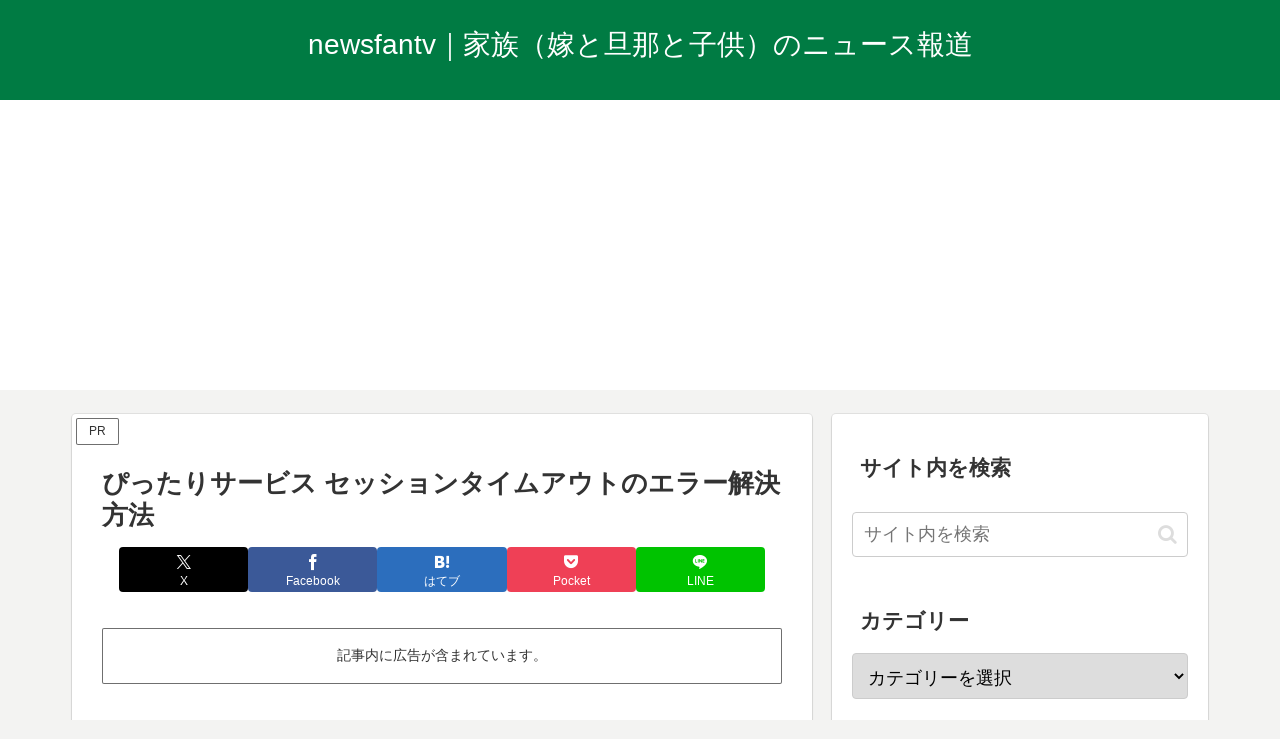

--- FILE ---
content_type: text/html; charset=utf-8
request_url: https://www.google.com/recaptcha/api2/aframe
body_size: 269
content:
<!DOCTYPE HTML><html><head><meta http-equiv="content-type" content="text/html; charset=UTF-8"></head><body><script nonce="KlzLwCpGQjiASBRSKp2K0w">/** Anti-fraud and anti-abuse applications only. See google.com/recaptcha */ try{var clients={'sodar':'https://pagead2.googlesyndication.com/pagead/sodar?'};window.addEventListener("message",function(a){try{if(a.source===window.parent){var b=JSON.parse(a.data);var c=clients[b['id']];if(c){var d=document.createElement('img');d.src=c+b['params']+'&rc='+(localStorage.getItem("rc::a")?sessionStorage.getItem("rc::b"):"");window.document.body.appendChild(d);sessionStorage.setItem("rc::e",parseInt(sessionStorage.getItem("rc::e")||0)+1);localStorage.setItem("rc::h",'1769257163849');}}}catch(b){}});window.parent.postMessage("_grecaptcha_ready", "*");}catch(b){}</script></body></html>